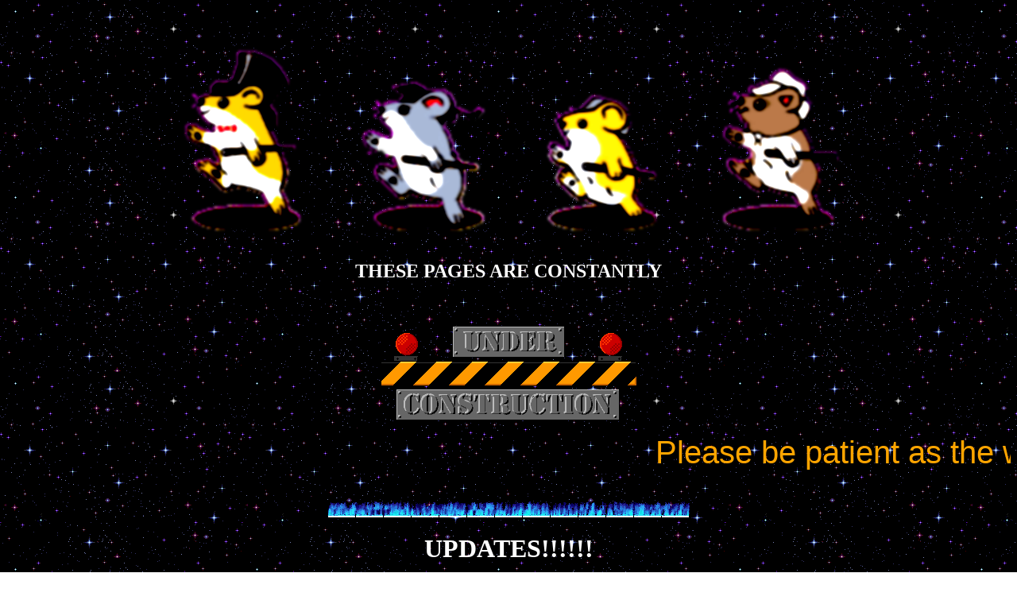

--- FILE ---
content_type: text/html
request_url: https://smallcity.io/portfolio/the-earth-day-2023/
body_size: 1461
content:
<html>
  <head>
    <link rel="stylesheet" href="style.css" />
    <meta charset="UTF-8" />
    <meta name="viewport" content="width=device-width, initial-scale=1.0" />
    <title>Welcome!</title>
    <style>
      body {
        background-image: url("https://rickspage.io/img/test/sbkg.gif");
        background-repeat: repeat;
        color: white;
        font-family: "Comic Sans MS", "Comic Sans", Times, cursive;
        font-size: medium;
        cursor: url("https://rickspage.io/img/test/cursor.cur"), auto;
      }

      a {
        font-size: x-large;
        font-family: "Times New Roman", Times, serif;
        color: red;
      }

      a:visited {
        color: maroon;
      }

      ul {
        list-style-type: none;
        margin: 0;
        padding: 0;
      }

      p {
        margin-bottom: 0px;
        margin-top: 0px;
      }

      .minis {
        margin-top: 30px;
      }

      table {
        text-align: center;
      }

      table td {
        padding-left: 10px;
        padding-top: 15px;
      }

      .updater {
        font-size: 25px;
        padding-left: 20%;
      }

      .updater li {
        display: flex;
        margin-top: 6px;
      }

      a {
        font-size: 14px;
        font-weight: bold;
      }

      .webmaster {
        font-family: Impact, Haettenschweiler, "Arial Narrow Bold", sans-serif;
        color: orange; /* Use lowercase for color names */
        font-size: 40px;
      }

      .meface img {
        filter: blur(1.6px) contrast(200%);
      }
    </style>
  </head>
  <body>
    <center>
      <div class="meface">
        <img src="https://rickspage.io/img/test/hamsters.gif" height="300px" />
      </div>
      <p></p>
      <h2>THESE PAGES ARE CONSTANTLY</h2>
      <p></p>
      <br />
      <br />
      <img src="https://rickspage.io/img/test/construct.gif" />
      <br />
      <br />
      <p>
        <marquee scrollamount="15">
          <span class="webmaster"
            >Please be patient as the webmaster is a lazybones and refuses to
            work for minimum praise.</span
          >
        </marquee>
      </p>
      <br />
      <br />
      <p><img src="https://rickspage.io/img/test/bluefirediv.gif" /></p>
      <h1>UPDATES!!!!!!</h1>
      <p><img src="https://rickspage.io/img/test/bluefirediv.gif" /></p>
      <br />
      <br />
      <ul class="updater">
        <li>
          <img
            src="https://rickspage.io/img/test/new.gif"
            height="50px"
          />&nbsp;&nbsp;&nbsp;Server Infrastructure Update: Migrated all
          websites to run on a unified Proxy Manager instance.
        </li>
        <li>
          <img
            src="https://rickspage.io/img/test/new.gif"
            height="50px"
          />&nbsp;&nbsp;&nbsp;Simplified Maintenance: Streamlined website
          management with a single Nginx Proxy Manager instance.
        </li>
        <li>
          <img
            src="https://rickspage.io/img/test/new.gif"
            height="50px"
          />&nbsp;&nbsp;&nbsp;Enhanced Security: Unified security protocols for
          a robust and consistent defense against potential threats.
        </li>
        <li>
          <img
            src="https://rickspage.io/img/test/drudgesiren.gif"
            height="50px"
          />&nbsp;&nbsp;&nbsp;Scalability: Prepared the infrastructure for
          future scalability with a centralized proxy manager.
        </li>
        <li>
          <img
            src="https://rickspage.io/img/test/drudgesiren.gif"
            height="50px"
          />&nbsp;&nbsp;&nbsp;Efficient Resource Allocation: Reduced resource
          redundancy, optimizing server utilization for improved efficiency.
        </li>
        <li>
          <img
            src="https://rickspage.io/img/test/drudgesiren.gif"
            height="50px"
          />&nbsp;&nbsp;&nbsp;Enhanced Security: Unified security protocols for
          a robust and consistent defense against potential threats.
        </li>
        <li>
          <img
            src="https://rickspage.io/img/test/drudgesiren.gif"
            height="50px"
          />&nbsp;&nbsp;&nbsp;Maintenance and Support: Simplified future
          maintenance and support tasks with a centralized configuration.
        </li>
        <li>
          <img
            src="https://rickspage.io/img/test/drudgesiren.gif"
            height="50px"
          />&nbsp;&nbsp;&nbsp;Improved Performance: Consolidated server
          resources for optimized performance across all sites.
        </li>
      </ul>
      <br />
      <br />
      <br />
      <p></p>
    </center>
  <script defer src="https://static.cloudflareinsights.com/beacon.min.js/vcd15cbe7772f49c399c6a5babf22c1241717689176015" integrity="sha512-ZpsOmlRQV6y907TI0dKBHq9Md29nnaEIPlkf84rnaERnq6zvWvPUqr2ft8M1aS28oN72PdrCzSjY4U6VaAw1EQ==" data-cf-beacon='{"version":"2024.11.0","token":"02e5624ec44a4e9db0bb1b032fd9bd5f","r":1,"server_timing":{"name":{"cfCacheStatus":true,"cfEdge":true,"cfExtPri":true,"cfL4":true,"cfOrigin":true,"cfSpeedBrain":true},"location_startswith":null}}' crossorigin="anonymous"></script>
</body>
</html>

--- FILE ---
content_type: text/html
request_url: https://smallcity.io/portfolio/the-earth-day-2023/style.css
body_size: 942
content:
<html>
  <head>
    <link rel="stylesheet" href="style.css" />
    <meta charset="UTF-8" />
    <meta name="viewport" content="width=device-width, initial-scale=1.0" />
    <title>Welcome!</title>
    <style>
      body {
        background-image: url("https://rickspage.io/img/test/sbkg.gif");
        background-repeat: repeat;
        color: white;
        font-family: "Comic Sans MS", "Comic Sans", Times, cursive;
        font-size: medium;
        cursor: url("https://rickspage.io/img/test/cursor.cur"), auto;
      }

      a {
        font-size: x-large;
        font-family: "Times New Roman", Times, serif;
        color: red;
      }

      a:visited {
        color: maroon;
      }

      ul {
        list-style-type: none;
        margin: 0;
        padding: 0;
      }

      p {
        margin-bottom: 0px;
        margin-top: 0px;
      }

      .minis {
        margin-top: 30px;
      }

      table {
        text-align: center;
      }

      table td {
        padding-left: 10px;
        padding-top: 15px;
      }

      .updater {
        font-size: 25px;
        padding-left: 20%;
      }

      .updater li {
        display: flex;
        margin-top: 6px;
      }

      a {
        font-size: 14px;
        font-weight: bold;
      }

      .webmaster {
        font-family: Impact, Haettenschweiler, "Arial Narrow Bold", sans-serif;
        color: orange; /* Use lowercase for color names */
        font-size: 40px;
      }

      .meface img {
        filter: blur(1.6px) contrast(200%);
      }
    </style>
  </head>
  <body>
    <center>
      <div class="meface">
        <img src="https://rickspage.io/img/test/hamsters.gif" height="300px" />
      </div>
      <p></p>
      <h2>THESE PAGES ARE CONSTANTLY</h2>
      <p></p>
      <br />
      <br />
      <img src="https://rickspage.io/img/test/construct.gif" />
      <br />
      <br />
      <p>
        <marquee scrollamount="15">
          <span class="webmaster"
            >Please be patient as the webmaster is a lazybones and refuses to
            work for minimum praise.</span
          >
        </marquee>
      </p>
      <br />
      <br />
      <p><img src="https://rickspage.io/img/test/bluefirediv.gif" /></p>
      <h1>UPDATES!!!!!!</h1>
      <p><img src="https://rickspage.io/img/test/bluefirediv.gif" /></p>
      <br />
      <br />
      <ul class="updater">
        <li>
          <img
            src="https://rickspage.io/img/test/new.gif"
            height="50px"
          />&nbsp;&nbsp;&nbsp;Server Infrastructure Update: Migrated all
          websites to run on a unified Proxy Manager instance.
        </li>
        <li>
          <img
            src="https://rickspage.io/img/test/new.gif"
            height="50px"
          />&nbsp;&nbsp;&nbsp;Simplified Maintenance: Streamlined website
          management with a single Nginx Proxy Manager instance.
        </li>
        <li>
          <img
            src="https://rickspage.io/img/test/new.gif"
            height="50px"
          />&nbsp;&nbsp;&nbsp;Enhanced Security: Unified security protocols for
          a robust and consistent defense against potential threats.
        </li>
        <li>
          <img
            src="https://rickspage.io/img/test/drudgesiren.gif"
            height="50px"
          />&nbsp;&nbsp;&nbsp;Scalability: Prepared the infrastructure for
          future scalability with a centralized proxy manager.
        </li>
        <li>
          <img
            src="https://rickspage.io/img/test/drudgesiren.gif"
            height="50px"
          />&nbsp;&nbsp;&nbsp;Efficient Resource Allocation: Reduced resource
          redundancy, optimizing server utilization for improved efficiency.
        </li>
        <li>
          <img
            src="https://rickspage.io/img/test/drudgesiren.gif"
            height="50px"
          />&nbsp;&nbsp;&nbsp;Enhanced Security: Unified security protocols for
          a robust and consistent defense against potential threats.
        </li>
        <li>
          <img
            src="https://rickspage.io/img/test/drudgesiren.gif"
            height="50px"
          />&nbsp;&nbsp;&nbsp;Maintenance and Support: Simplified future
          maintenance and support tasks with a centralized configuration.
        </li>
        <li>
          <img
            src="https://rickspage.io/img/test/drudgesiren.gif"
            height="50px"
          />&nbsp;&nbsp;&nbsp;Improved Performance: Consolidated server
          resources for optimized performance across all sites.
        </li>
      </ul>
      <br />
      <br />
      <br />
      <p></p>
    </center>
  </body>
</html>